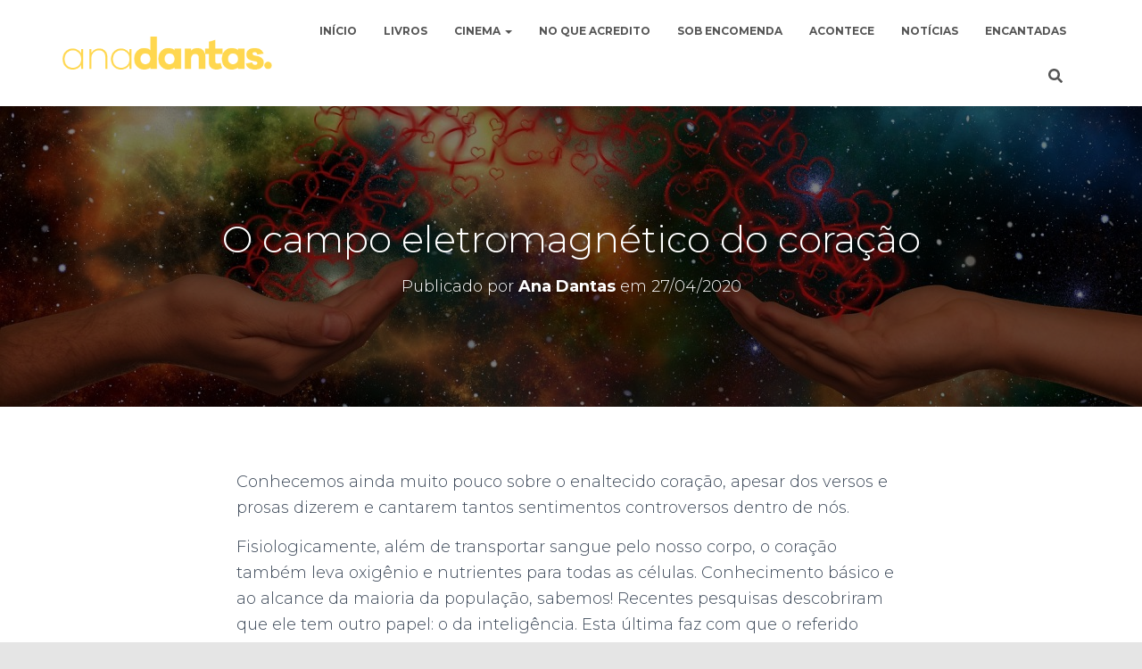

--- FILE ---
content_type: text/html; charset=UTF-8
request_url: https://anadantas.com/o-campo-eletromagnetico-do-coracao/
body_size: 85875
content:
<!DOCTYPE html>
<html lang="pt-BR">

<head>
	<meta charset='UTF-8'>
	<meta name="viewport" content="width=device-width, initial-scale=1">
	<link rel="profile" href="http://gmpg.org/xfn/11">
			<link rel="pingback" href="https://anadantas.com/xmlrpc.php">
		<meta name='robots' content='index, follow, max-image-preview:large, max-snippet:-1, max-video-preview:-1' />

	<!-- This site is optimized with the Yoast SEO plugin v18.5.1 - https://yoast.com/wordpress/plugins/seo/ -->
	<title>O campo eletromagnético do coração &mdash; Ana Dantas</title>
	<meta name="description" content="Fisiologicamente, além de transportar sangue pelo nosso corpo, o coração também leva oxigênio e nutrientes para todas as células. Conhecimento básico e ao alcance da maioria da população, sabemos! Recentes pesquisas descobriram que ele tem outro papel: o da inteligência. Esta última faz com que o referido órgão não só detecte mudanças de hormônios e outras substâncias químicas em nosso corpo, mas também se comunica com o cérebro." />
	<link rel="canonical" href="https://anadantas.com/o-campo-eletromagnetico-do-coracao/" />
	<meta property="og:locale" content="pt_BR" />
	<meta property="og:type" content="article" />
	<meta property="og:title" content="O campo eletromagnético do coração &mdash; Ana Dantas" />
	<meta property="og:description" content="Fisiologicamente, além de transportar sangue pelo nosso corpo, o coração também leva oxigênio e nutrientes para todas as células. Conhecimento básico e ao alcance da maioria da população, sabemos! Recentes pesquisas descobriram que ele tem outro papel: o da inteligência. Esta última faz com que o referido órgão não só detecte mudanças de hormônios e outras substâncias químicas em nosso corpo, mas também se comunica com o cérebro." />
	<meta property="og:url" content="https://anadantas.com/o-campo-eletromagnetico-do-coracao/" />
	<meta property="og:site_name" content="Ana Dantas" />
	<meta property="article:publisher" content="https://www.facebook.com/anadantasautora/" />
	<meta property="article:author" content="https://www.facebook.com/anadantasautora/" />
	<meta property="article:published_time" content="2020-04-27T09:00:23+00:00" />
	<meta property="article:modified_time" content="2022-04-07T20:07:36+00:00" />
	<meta property="og:image" content="http://anadantas.com/wp-content/uploads/2020/04/0.jpg" />
	<meta property="og:image:width" content="1280" />
	<meta property="og:image:height" content="602" />
	<meta property="og:image:type" content="image/jpeg" />
	<meta name="twitter:card" content="summary_large_image" />
	<meta name="twitter:label1" content="Escrito por" />
	<meta name="twitter:data1" content="Ana Dantas" />
	<meta name="twitter:label2" content="Est. tempo de leitura" />
	<meta name="twitter:data2" content="6 minutos" />
	<script type="application/ld+json" class="yoast-schema-graph">{"@context":"https://schema.org","@graph":[{"@type":"WebSite","@id":"https://anadantas.com/#website","url":"https://anadantas.com/","name":"Ana Dantas","description":"Artigos e histórias da roteirista, escritora e blogueira Ana Dantas","publisher":{"@id":"https://anadantas.com/#/schema/person/75cdaf74119f7a192f24ce7dff60cdbb"},"potentialAction":[{"@type":"SearchAction","target":{"@type":"EntryPoint","urlTemplate":"https://anadantas.com/?s={search_term_string}"},"query-input":"required name=search_term_string"}],"inLanguage":"pt-BR"},{"@type":"ImageObject","@id":"https://anadantas.com/o-campo-eletromagnetico-do-coracao/#primaryimage","inLanguage":"pt-BR","url":"https://anadantas.com/wp-content/uploads/2020/04/0.jpg","contentUrl":"https://anadantas.com/wp-content/uploads/2020/04/0.jpg","width":1280,"height":602},{"@type":"WebPage","@id":"https://anadantas.com/o-campo-eletromagnetico-do-coracao/#webpage","url":"https://anadantas.com/o-campo-eletromagnetico-do-coracao/","name":"O campo eletromagnético do coração &mdash; Ana Dantas","isPartOf":{"@id":"https://anadantas.com/#website"},"primaryImageOfPage":{"@id":"https://anadantas.com/o-campo-eletromagnetico-do-coracao/#primaryimage"},"datePublished":"2020-04-27T09:00:23+00:00","dateModified":"2022-04-07T20:07:36+00:00","description":"Fisiologicamente, além de transportar sangue pelo nosso corpo, o coração também leva oxigênio e nutrientes para todas as células. Conhecimento básico e ao alcance da maioria da população, sabemos! Recentes pesquisas descobriram que ele tem outro papel: o da inteligência. Esta última faz com que o referido órgão não só detecte mudanças de hormônios e outras substâncias químicas em nosso corpo, mas também se comunica com o cérebro.","breadcrumb":{"@id":"https://anadantas.com/o-campo-eletromagnetico-do-coracao/#breadcrumb"},"inLanguage":"pt-BR","potentialAction":[{"@type":"ReadAction","target":["https://anadantas.com/o-campo-eletromagnetico-do-coracao/"]}]},{"@type":"BreadcrumbList","@id":"https://anadantas.com/o-campo-eletromagnetico-do-coracao/#breadcrumb","itemListElement":[{"@type":"ListItem","position":1,"name":"Início","item":"https://anadantas.com/"},{"@type":"ListItem","position":2,"name":"No que acredito","item":"https://anadantas.com/blog/"},{"@type":"ListItem","position":3,"name":"O campo eletromagnético do coração"}]},{"@type":"Article","@id":"https://anadantas.com/o-campo-eletromagnetico-do-coracao/#article","isPartOf":{"@id":"https://anadantas.com/o-campo-eletromagnetico-do-coracao/#webpage"},"author":{"@id":"https://anadantas.com/#/schema/person/75cdaf74119f7a192f24ce7dff60cdbb"},"headline":"O campo eletromagnético do coração","datePublished":"2020-04-27T09:00:23+00:00","dateModified":"2022-04-07T20:07:36+00:00","mainEntityOfPage":{"@id":"https://anadantas.com/o-campo-eletromagnetico-do-coracao/#webpage"},"wordCount":923,"commentCount":1,"publisher":{"@id":"https://anadantas.com/#/schema/person/75cdaf74119f7a192f24ce7dff60cdbb"},"image":{"@id":"https://anadantas.com/o-campo-eletromagnetico-do-coracao/#primaryimage"},"thumbnailUrl":"https://anadantas.com/wp-content/uploads/2020/04/0.jpg","keywords":["Amor","campo eletromagnético","células cardíacas","cérebro","Conexão","Coração","Espiritualidade","Eu Superior","física quântica","Pleiadianos","toróide","universo"],"articleSection":["Espiritualidade","No que acredito"],"inLanguage":"pt-BR","potentialAction":[{"@type":"CommentAction","name":"Comment","target":["https://anadantas.com/o-campo-eletromagnetico-do-coracao/#respond"]}]},{"@type":["Person","Organization"],"@id":"https://anadantas.com/#/schema/person/75cdaf74119f7a192f24ce7dff60cdbb","name":"Ana Dantas","image":{"@type":"ImageObject","@id":"https://anadantas.com/#personlogo","inLanguage":"pt-BR","url":"https://secure.gravatar.com/avatar/b51d6bd9183938fd83b61c35f962fbce?s=96&d=mm&r=g","contentUrl":"https://secure.gravatar.com/avatar/b51d6bd9183938fd83b61c35f962fbce?s=96&d=mm&r=g","caption":"Ana Dantas"},"logo":{"@id":"https://anadantas.com/#personlogo"},"sameAs":["http://www.anadantas.com","https://www.facebook.com/anadantasautora/","https://www.instagram.com/anadantasautora/","https://www.linkedin.com/in/ana-dantas-4689a921/","https://www.youtube.com/c/MsAnaDantas"],"url":"https://anadantas.com/author/ana-dantas/"}]}</script>
	<!-- / Yoast SEO plugin. -->


<link rel='dns-prefetch' href='//fonts.googleapis.com' />
<link rel='dns-prefetch' href='//s.w.org' />
<link rel="alternate" type="application/rss+xml" title="Feed para Ana Dantas &raquo;" href="https://anadantas.com/feed/" />
<link rel="alternate" type="application/rss+xml" title="Feed de comentários para Ana Dantas &raquo;" href="https://anadantas.com/comments/feed/" />
<link rel="alternate" type="application/rss+xml" title="Feed de comentários para Ana Dantas &raquo; O campo eletromagnético do coração" href="https://anadantas.com/o-campo-eletromagnetico-do-coracao/feed/" />
<script type="text/javascript">
window._wpemojiSettings = {"baseUrl":"https:\/\/s.w.org\/images\/core\/emoji\/13.1.0\/72x72\/","ext":".png","svgUrl":"https:\/\/s.w.org\/images\/core\/emoji\/13.1.0\/svg\/","svgExt":".svg","source":{"concatemoji":"https:\/\/anadantas.com\/wp-includes\/js\/wp-emoji-release.min.js?ver=5.9.3"}};
/*! This file is auto-generated */
!function(e,a,t){var n,r,o,i=a.createElement("canvas"),p=i.getContext&&i.getContext("2d");function s(e,t){var a=String.fromCharCode;p.clearRect(0,0,i.width,i.height),p.fillText(a.apply(this,e),0,0);e=i.toDataURL();return p.clearRect(0,0,i.width,i.height),p.fillText(a.apply(this,t),0,0),e===i.toDataURL()}function c(e){var t=a.createElement("script");t.src=e,t.defer=t.type="text/javascript",a.getElementsByTagName("head")[0].appendChild(t)}for(o=Array("flag","emoji"),t.supports={everything:!0,everythingExceptFlag:!0},r=0;r<o.length;r++)t.supports[o[r]]=function(e){if(!p||!p.fillText)return!1;switch(p.textBaseline="top",p.font="600 32px Arial",e){case"flag":return s([127987,65039,8205,9895,65039],[127987,65039,8203,9895,65039])?!1:!s([55356,56826,55356,56819],[55356,56826,8203,55356,56819])&&!s([55356,57332,56128,56423,56128,56418,56128,56421,56128,56430,56128,56423,56128,56447],[55356,57332,8203,56128,56423,8203,56128,56418,8203,56128,56421,8203,56128,56430,8203,56128,56423,8203,56128,56447]);case"emoji":return!s([10084,65039,8205,55357,56613],[10084,65039,8203,55357,56613])}return!1}(o[r]),t.supports.everything=t.supports.everything&&t.supports[o[r]],"flag"!==o[r]&&(t.supports.everythingExceptFlag=t.supports.everythingExceptFlag&&t.supports[o[r]]);t.supports.everythingExceptFlag=t.supports.everythingExceptFlag&&!t.supports.flag,t.DOMReady=!1,t.readyCallback=function(){t.DOMReady=!0},t.supports.everything||(n=function(){t.readyCallback()},a.addEventListener?(a.addEventListener("DOMContentLoaded",n,!1),e.addEventListener("load",n,!1)):(e.attachEvent("onload",n),a.attachEvent("onreadystatechange",function(){"complete"===a.readyState&&t.readyCallback()})),(n=t.source||{}).concatemoji?c(n.concatemoji):n.wpemoji&&n.twemoji&&(c(n.twemoji),c(n.wpemoji)))}(window,document,window._wpemojiSettings);
</script>
<style type="text/css">
img.wp-smiley,
img.emoji {
	display: inline !important;
	border: none !important;
	box-shadow: none !important;
	height: 1em !important;
	width: 1em !important;
	margin: 0 0.07em !important;
	vertical-align: -0.1em !important;
	background: none !important;
	padding: 0 !important;
}
</style>
	<link rel='stylesheet' id='bootstrap-css'  href='https://anadantas.com/wp-content/themes/hestia/assets/bootstrap/css/bootstrap.min.css?ver=1.0.2' type='text/css' media='all' />
<link rel='stylesheet' id='hestia-font-sizes-css'  href='https://anadantas.com/wp-content/themes/hestia/assets/css/font-sizes.min.css?ver=3.0.21' type='text/css' media='all' />
<link rel='stylesheet' id='wp-block-library-css'  href='https://anadantas.com/wp-includes/css/dist/block-library/style.min.css?ver=5.9.3' type='text/css' media='all' />
<link rel='stylesheet' id='wc-blocks-vendors-style-css'  href='https://anadantas.com/wp-content/plugins/woocommerce/packages/woocommerce-blocks/build/wc-blocks-vendors-style.css?ver=6.9.0' type='text/css' media='all' />
<link rel='stylesheet' id='wc-blocks-style-css'  href='https://anadantas.com/wp-content/plugins/woocommerce/packages/woocommerce-blocks/build/wc-blocks-style.css?ver=6.9.0' type='text/css' media='all' />
<link rel='stylesheet' id='coblocks-frontend-css'  href='https://anadantas.com/wp-content/plugins/coblocks/dist/style-coblocks-1.css?ver=2.22.9' type='text/css' media='all' />
<link rel='stylesheet' id='font-awesome-5-css'  href='https://anadantas.com/wp-content/plugins/themeisle-companion/obfx_modules/gutenberg-blocks/assets/fontawesome/css/all.min.css?ver=2.10.11' type='text/css' media='all' />
<link rel='stylesheet' id='font-awesome-4-shims-css'  href='https://anadantas.com/wp-content/plugins/themeisle-companion/obfx_modules/gutenberg-blocks/assets/fontawesome/css/v4-shims.min.css?ver=2.10.11' type='text/css' media='all' />
<link rel='stylesheet' id='themeisle-block_styles-css'  href='https://anadantas.com/wp-content/plugins/themeisle-companion/vendor/codeinwp/gutenberg-blocks/build/style.css?ver=1.6.9' type='text/css' media='all' />
<style id='global-styles-inline-css' type='text/css'>
body{--wp--preset--color--black: #000000;--wp--preset--color--cyan-bluish-gray: #abb8c3;--wp--preset--color--white: #ffffff;--wp--preset--color--pale-pink: #f78da7;--wp--preset--color--vivid-red: #cf2e2e;--wp--preset--color--luminous-vivid-orange: #ff6900;--wp--preset--color--luminous-vivid-amber: #fcb900;--wp--preset--color--light-green-cyan: #7bdcb5;--wp--preset--color--vivid-green-cyan: #00d084;--wp--preset--color--pale-cyan-blue: #8ed1fc;--wp--preset--color--vivid-cyan-blue: #0693e3;--wp--preset--color--vivid-purple: #9b51e0;--wp--preset--color--accent: #ffd83e;--wp--preset--color--background-color: #E5E5E5;--wp--preset--color--header-gradient: #51bcda;--wp--preset--gradient--vivid-cyan-blue-to-vivid-purple: linear-gradient(135deg,rgba(6,147,227,1) 0%,rgb(155,81,224) 100%);--wp--preset--gradient--light-green-cyan-to-vivid-green-cyan: linear-gradient(135deg,rgb(122,220,180) 0%,rgb(0,208,130) 100%);--wp--preset--gradient--luminous-vivid-amber-to-luminous-vivid-orange: linear-gradient(135deg,rgba(252,185,0,1) 0%,rgba(255,105,0,1) 100%);--wp--preset--gradient--luminous-vivid-orange-to-vivid-red: linear-gradient(135deg,rgba(255,105,0,1) 0%,rgb(207,46,46) 100%);--wp--preset--gradient--very-light-gray-to-cyan-bluish-gray: linear-gradient(135deg,rgb(238,238,238) 0%,rgb(169,184,195) 100%);--wp--preset--gradient--cool-to-warm-spectrum: linear-gradient(135deg,rgb(74,234,220) 0%,rgb(151,120,209) 20%,rgb(207,42,186) 40%,rgb(238,44,130) 60%,rgb(251,105,98) 80%,rgb(254,248,76) 100%);--wp--preset--gradient--blush-light-purple: linear-gradient(135deg,rgb(255,206,236) 0%,rgb(152,150,240) 100%);--wp--preset--gradient--blush-bordeaux: linear-gradient(135deg,rgb(254,205,165) 0%,rgb(254,45,45) 50%,rgb(107,0,62) 100%);--wp--preset--gradient--luminous-dusk: linear-gradient(135deg,rgb(255,203,112) 0%,rgb(199,81,192) 50%,rgb(65,88,208) 100%);--wp--preset--gradient--pale-ocean: linear-gradient(135deg,rgb(255,245,203) 0%,rgb(182,227,212) 50%,rgb(51,167,181) 100%);--wp--preset--gradient--electric-grass: linear-gradient(135deg,rgb(202,248,128) 0%,rgb(113,206,126) 100%);--wp--preset--gradient--midnight: linear-gradient(135deg,rgb(2,3,129) 0%,rgb(40,116,252) 100%);--wp--preset--duotone--dark-grayscale: url('#wp-duotone-dark-grayscale');--wp--preset--duotone--grayscale: url('#wp-duotone-grayscale');--wp--preset--duotone--purple-yellow: url('#wp-duotone-purple-yellow');--wp--preset--duotone--blue-red: url('#wp-duotone-blue-red');--wp--preset--duotone--midnight: url('#wp-duotone-midnight');--wp--preset--duotone--magenta-yellow: url('#wp-duotone-magenta-yellow');--wp--preset--duotone--purple-green: url('#wp-duotone-purple-green');--wp--preset--duotone--blue-orange: url('#wp-duotone-blue-orange');--wp--preset--font-size--small: 13px;--wp--preset--font-size--medium: 20px;--wp--preset--font-size--large: 36px;--wp--preset--font-size--x-large: 42px;}.has-black-color{color: var(--wp--preset--color--black) !important;}.has-cyan-bluish-gray-color{color: var(--wp--preset--color--cyan-bluish-gray) !important;}.has-white-color{color: var(--wp--preset--color--white) !important;}.has-pale-pink-color{color: var(--wp--preset--color--pale-pink) !important;}.has-vivid-red-color{color: var(--wp--preset--color--vivid-red) !important;}.has-luminous-vivid-orange-color{color: var(--wp--preset--color--luminous-vivid-orange) !important;}.has-luminous-vivid-amber-color{color: var(--wp--preset--color--luminous-vivid-amber) !important;}.has-light-green-cyan-color{color: var(--wp--preset--color--light-green-cyan) !important;}.has-vivid-green-cyan-color{color: var(--wp--preset--color--vivid-green-cyan) !important;}.has-pale-cyan-blue-color{color: var(--wp--preset--color--pale-cyan-blue) !important;}.has-vivid-cyan-blue-color{color: var(--wp--preset--color--vivid-cyan-blue) !important;}.has-vivid-purple-color{color: var(--wp--preset--color--vivid-purple) !important;}.has-black-background-color{background-color: var(--wp--preset--color--black) !important;}.has-cyan-bluish-gray-background-color{background-color: var(--wp--preset--color--cyan-bluish-gray) !important;}.has-white-background-color{background-color: var(--wp--preset--color--white) !important;}.has-pale-pink-background-color{background-color: var(--wp--preset--color--pale-pink) !important;}.has-vivid-red-background-color{background-color: var(--wp--preset--color--vivid-red) !important;}.has-luminous-vivid-orange-background-color{background-color: var(--wp--preset--color--luminous-vivid-orange) !important;}.has-luminous-vivid-amber-background-color{background-color: var(--wp--preset--color--luminous-vivid-amber) !important;}.has-light-green-cyan-background-color{background-color: var(--wp--preset--color--light-green-cyan) !important;}.has-vivid-green-cyan-background-color{background-color: var(--wp--preset--color--vivid-green-cyan) !important;}.has-pale-cyan-blue-background-color{background-color: var(--wp--preset--color--pale-cyan-blue) !important;}.has-vivid-cyan-blue-background-color{background-color: var(--wp--preset--color--vivid-cyan-blue) !important;}.has-vivid-purple-background-color{background-color: var(--wp--preset--color--vivid-purple) !important;}.has-black-border-color{border-color: var(--wp--preset--color--black) !important;}.has-cyan-bluish-gray-border-color{border-color: var(--wp--preset--color--cyan-bluish-gray) !important;}.has-white-border-color{border-color: var(--wp--preset--color--white) !important;}.has-pale-pink-border-color{border-color: var(--wp--preset--color--pale-pink) !important;}.has-vivid-red-border-color{border-color: var(--wp--preset--color--vivid-red) !important;}.has-luminous-vivid-orange-border-color{border-color: var(--wp--preset--color--luminous-vivid-orange) !important;}.has-luminous-vivid-amber-border-color{border-color: var(--wp--preset--color--luminous-vivid-amber) !important;}.has-light-green-cyan-border-color{border-color: var(--wp--preset--color--light-green-cyan) !important;}.has-vivid-green-cyan-border-color{border-color: var(--wp--preset--color--vivid-green-cyan) !important;}.has-pale-cyan-blue-border-color{border-color: var(--wp--preset--color--pale-cyan-blue) !important;}.has-vivid-cyan-blue-border-color{border-color: var(--wp--preset--color--vivid-cyan-blue) !important;}.has-vivid-purple-border-color{border-color: var(--wp--preset--color--vivid-purple) !important;}.has-vivid-cyan-blue-to-vivid-purple-gradient-background{background: var(--wp--preset--gradient--vivid-cyan-blue-to-vivid-purple) !important;}.has-light-green-cyan-to-vivid-green-cyan-gradient-background{background: var(--wp--preset--gradient--light-green-cyan-to-vivid-green-cyan) !important;}.has-luminous-vivid-amber-to-luminous-vivid-orange-gradient-background{background: var(--wp--preset--gradient--luminous-vivid-amber-to-luminous-vivid-orange) !important;}.has-luminous-vivid-orange-to-vivid-red-gradient-background{background: var(--wp--preset--gradient--luminous-vivid-orange-to-vivid-red) !important;}.has-very-light-gray-to-cyan-bluish-gray-gradient-background{background: var(--wp--preset--gradient--very-light-gray-to-cyan-bluish-gray) !important;}.has-cool-to-warm-spectrum-gradient-background{background: var(--wp--preset--gradient--cool-to-warm-spectrum) !important;}.has-blush-light-purple-gradient-background{background: var(--wp--preset--gradient--blush-light-purple) !important;}.has-blush-bordeaux-gradient-background{background: var(--wp--preset--gradient--blush-bordeaux) !important;}.has-luminous-dusk-gradient-background{background: var(--wp--preset--gradient--luminous-dusk) !important;}.has-pale-ocean-gradient-background{background: var(--wp--preset--gradient--pale-ocean) !important;}.has-electric-grass-gradient-background{background: var(--wp--preset--gradient--electric-grass) !important;}.has-midnight-gradient-background{background: var(--wp--preset--gradient--midnight) !important;}.has-small-font-size{font-size: var(--wp--preset--font-size--small) !important;}.has-medium-font-size{font-size: var(--wp--preset--font-size--medium) !important;}.has-large-font-size{font-size: var(--wp--preset--font-size--large) !important;}.has-x-large-font-size{font-size: var(--wp--preset--font-size--x-large) !important;}
</style>
<link rel='stylesheet' id='hestia-clients-bar-css'  href='https://anadantas.com/wp-content/plugins/themeisle-companion/obfx_modules/companion-legacy/assets/css/hestia/clients-bar.css?ver=5.9.3' type='text/css' media='all' />
<link rel='stylesheet' id='woocommerce-layout-css'  href='https://anadantas.com/wp-content/plugins/woocommerce/assets/css/woocommerce-layout.css?ver=6.3.1' type='text/css' media='all' />
<link rel='stylesheet' id='woocommerce-smallscreen-css'  href='https://anadantas.com/wp-content/plugins/woocommerce/assets/css/woocommerce-smallscreen.css?ver=6.3.1' type='text/css' media='only screen and (max-width: 768px)' />
<link rel='stylesheet' id='woocommerce-general-css'  href='https://anadantas.com/wp-content/plugins/woocommerce/assets/css/woocommerce.css?ver=6.3.1' type='text/css' media='all' />
<style id='woocommerce-inline-inline-css' type='text/css'>
.woocommerce form .form-row .required { visibility: visible; }
</style>
<link rel='stylesheet' id='orfeo_parent-css'  href='https://anadantas.com/wp-content/themes/hestia/style.css?ver=1.0.6' type='text/css' media='all' />
<style id='orfeo_parent-inline-css' type='text/css'>
.hestia-pricing .hestia-table-one .card-pricing .category { color: #ffd83e; }.hestia-pricing .hestia-table-two .card-pricing { background-color: #ffd83e; }.pagination .nav-links .page-numbers { color: #ffd83e; border-color: #ffd83e; }.pagination .nav-links .page-numbers.current { border-color: #ffd83e; }.pagination .nav-links .page-numbers:hover { background-color: #ffd83e; }.pagination .nav-links .page-numbers:hover { border-color: #ffd83e; }.woocommerce-pagination ul.page-numbers .page-numbers { color: #ffd83e; border-color: #ffd83e; } .woocommerce-pagination ul.page-numbers li > span.current { border-color: #ffd83e !important; }.woocommerce-pagination ul.page-numbers .page-numbers:hover { background-color: #ffd83e; }.woocommerce-pagination ul.page-numbers .page-numbers:hover { border-color: #ffd83e; }.entry-categories .label { background-color: #ffd83e;}.woocommerce .star-rating { color: #ffd83e; }.woocommerce div.product p.stars span a:before { color: #ffd83e; }.woocommerce-cart table.shop_table button { 
		    background-color: #ffd83e !important;
		    border-color: #ffd83e !important; 
        }.woocommerce-cart table.shop_table button:hover { 
		    background-color: #ffd83e !important; 
		    border-color: #ffd83e !important;
        }.woocommerce-page .woocommerce-message { background-color: #ffd83e; }.track_order input[type=submit] { background-color: #ffd83e; }.track_order input[type=submit]:hover { background-color: #ffd83e; }div[id^=woocommerce_product_tag_cloud].widget a { background-color: #ffd83e; }.woocommerce.widget_shopping_cart .buttons > a.button { background-color: #ffd83e; }.woocommerce.widget_shopping_cart .buttons > a.button:hover { background-color: #ffd83e; }
</style>
<link rel='stylesheet' id='hestia_style-css'  href='https://anadantas.com/wp-content/themes/orfeo/style.css?ver=3.0.21' type='text/css' media='all' />
<style id='hestia_style-inline-css' type='text/css'>

		.elementor-page .hestia-about > .container {
		  width: 100%;
		}
		.elementor-page .pagebuilder-section {
		  padding: 0;
		}
		.elementor-page .title-in-content, .elementor-page .image-in-page {
		  display: none;
		}
		
		.home.elementor-page .main-raised > section.hestia-about {
		  overflow: visible;
		}
		
		.elementor-editor-active .navbar {
		  pointer-events: none;
		}
		
		.elementor-editor-active #elementor.elementor-edit-mode .elementor-element-overlay {
		  z-index: 1000000;
		}
		
		.elementor-page.page-template-template-fullwidth .blog-post-wrapper > .container {
		  width: 100%;
		}
		.elementor-page.page-template-template-fullwidth .blog-post-wrapper > .container .col-md-12 {
		  padding: 0;
		}
		.elementor-page.page-template-template-fullwidth article.section {
		  padding: 0;
		}

		.elementor-text-editor p, 
		.elementor-text-editor h1, 
		.elementor-text-editor h2, 
		.elementor-text-editor h3, 
		.elementor-text-editor h4, 
		.elementor-text-editor h5, 
		.elementor-text-editor h6 {
		  font-size: inherit;
		}
.hestia-top-bar, .hestia-top-bar .widget.widget_shopping_cart .cart_list {
			background-color: #363537
		}
		.hestia-top-bar .widget .label-floating input[type=search]:-webkit-autofill {
			-webkit-box-shadow: inset 0 0 0px 9999px #363537
		}.hestia-top-bar, .hestia-top-bar .widget .label-floating input[type=search], .hestia-top-bar .widget.widget_search form.form-group:before, .hestia-top-bar .widget.widget_product_search form.form-group:before, .hestia-top-bar .widget.widget_shopping_cart:before {
			color: #ffffff
		} 
		.hestia-top-bar .widget .label-floating input[type=search]{
			-webkit-text-fill-color:#ffffff !important 
		}
		.hestia-top-bar div.widget.widget_shopping_cart:before, .hestia-top-bar .widget.widget_product_search form.form-group:before, .hestia-top-bar .widget.widget_search form.form-group:before{
			background-color: #ffffff
		}.hestia-top-bar a, .hestia-top-bar .top-bar-nav li a {
			color: #ffffff
		}
		.hestia-top-bar ul li a[href*="mailto:"]:before, .hestia-top-bar ul li a[href*="tel:"]:before{
			background-color: #ffffff
		}
		.hestia-top-bar a:hover, .hestia-top-bar .top-bar-nav li a:hover {
			color: #eeeeee
		}
		.hestia-top-bar ul li:hover a[href*="mailto:"]:before, .hestia-top-bar ul li:hover a[href*="tel:"]:before{
			background-color: #eeeeee
		}
		

		a,
		.navbar .dropdown-menu li:hover > a,
		.navbar .dropdown-menu li:focus > a,
		.navbar .dropdown-menu li:active > a,
		.navbar .navbar-nav > li .dropdown-menu li:hover > a,
		body:not(.home) .navbar-default .navbar-nav > .active:not(.btn) > a,
		body:not(.home) .navbar-default .navbar-nav > .active:not(.btn) > a:hover,
		body:not(.home) .navbar-default .navbar-nav > .active:not(.btn) > a:focus,
		a:hover,
		.card-blog a.moretag:hover,
		.card-blog a.more-link:hover,
		.widget a:hover,
		.has-text-color.has-accent-color,
		p.has-text-color a {
		    color:#ffd83e;
		}
		
		.svg-text-color{
			fill:#ffd83e;
		}
		
		.pagination span.current, .pagination span.current:focus, .pagination span.current:hover {
			border-color:#ffd83e
		}
		
		button,
		button:hover,
		.woocommerce .track_order button[type="submit"],
		.woocommerce .track_order button[type="submit"]:hover,
		div.wpforms-container .wpforms-form button[type=submit].wpforms-submit,
		div.wpforms-container .wpforms-form button[type=submit].wpforms-submit:hover,
		input[type="button"],
		input[type="button"]:hover,
		input[type="submit"],
		input[type="submit"]:hover,
		input#searchsubmit,
		.pagination span.current,
		.pagination span.current:focus,
		.pagination span.current:hover,
		.btn.btn-primary,
		.btn.btn-primary:link,
		.btn.btn-primary:hover,
		.btn.btn-primary:focus,
		.btn.btn-primary:active,
		.btn.btn-primary.active,
		.btn.btn-primary.active:focus,
		.btn.btn-primary.active:hover,
		.btn.btn-primary:active:hover,
		.btn.btn-primary:active:focus,
		.btn.btn-primary:active:hover,
		.hestia-sidebar-open.btn.btn-rose,
		.hestia-sidebar-close.btn.btn-rose,
		.hestia-sidebar-open.btn.btn-rose:hover,
		.hestia-sidebar-close.btn.btn-rose:hover,
		.hestia-sidebar-open.btn.btn-rose:focus,
		.hestia-sidebar-close.btn.btn-rose:focus,
		.label.label-primary,
		.hestia-work .portfolio-item:nth-child(6n+1) .label,
		.nav-cart .nav-cart-content .widget .buttons .button,
		.has-accent-background-color[class*="has-background"] {
		    background-color: #ffd83e;
		}
		
		@media (max-width: 768px) {
	
			.navbar-default .navbar-nav>li>a:hover,
			.navbar-default .navbar-nav>li>a:focus,
			.navbar .navbar-nav .dropdown .dropdown-menu li a:hover,
			.navbar .navbar-nav .dropdown .dropdown-menu li a:focus,
			.navbar button.navbar-toggle:hover,
			.navbar .navbar-nav li:hover > a i {
			    color: #ffd83e;
			}
		}
		
		body:not(.woocommerce-page) button:not([class^="fl-"]):not(.hestia-scroll-to-top):not(.navbar-toggle):not(.close),
		body:not(.woocommerce-page) .button:not([class^="fl-"]):not(hestia-scroll-to-top):not(.navbar-toggle):not(.add_to_cart_button):not(.product_type_grouped):not(.product_type_external),
		div.wpforms-container .wpforms-form button[type=submit].wpforms-submit,
		input[type="submit"],
		input[type="button"],
		.btn.btn-primary,
		.widget_product_search button[type="submit"],
		.hestia-sidebar-open.btn.btn-rose,
		.hestia-sidebar-close.btn.btn-rose,
		.everest-forms button[type=submit].everest-forms-submit-button {
		    -webkit-box-shadow: 0 2px 2px 0 rgba(255,216,62,0.14),0 3px 1px -2px rgba(255,216,62,0.2),0 1px 5px 0 rgba(255,216,62,0.12);
		    box-shadow: 0 2px 2px 0 rgba(255,216,62,0.14),0 3px 1px -2px rgba(255,216,62,0.2),0 1px 5px 0 rgba(255,216,62,0.12);
		}
		
		.card .header-primary, .card .content-primary,
		.everest-forms button[type=submit].everest-forms-submit-button {
		    background: #ffd83e;
		}
		
		body:not(.woocommerce-page) .button:not([class^="fl-"]):not(.hestia-scroll-to-top):not(.navbar-toggle):not(.add_to_cart_button):hover,
		body:not(.woocommerce-page) button:not([class^="fl-"]):not(.hestia-scroll-to-top):not(.navbar-toggle):not(.close):hover,
		div.wpforms-container .wpforms-form button[type=submit].wpforms-submit:hover,
		input[type="submit"]:hover,
		input[type="button"]:hover,
		input#searchsubmit:hover,
		.widget_product_search button[type="submit"]:hover,
		.pagination span.current,
		.btn.btn-primary:hover,
		.btn.btn-primary:focus,
		.btn.btn-primary:active,
		.btn.btn-primary.active,
		.btn.btn-primary:active:focus,
		.btn.btn-primary:active:hover,
		.hestia-sidebar-open.btn.btn-rose:hover,
		.hestia-sidebar-close.btn.btn-rose:hover,
		.pagination span.current:hover,
		.everest-forms button[type=submit].everest-forms-submit-button:hover,
 		.everest-forms button[type=submit].everest-forms-submit-button:focus,
 		.everest-forms button[type=submit].everest-forms-submit-button:active {
			-webkit-box-shadow: 0 14px 26px -12px rgba(255,216,62,0.42),0 4px 23px 0 rgba(0,0,0,0.12),0 8px 10px -5px rgba(255,216,62,0.2);
		    box-shadow: 0 14px 26px -12px rgba(255,216,62,0.42),0 4px 23px 0 rgba(0,0,0,0.12),0 8px 10px -5px rgba(255,216,62,0.2);
			color: #fff;
		}
		
		.form-group.is-focused .form-control {
			background-image: -webkit-gradient(linear,left top, left bottom,from(#ffd83e),to(#ffd83e)),-webkit-gradient(linear,left top, left bottom,from(#d2d2d2),to(#d2d2d2));
			background-image: -webkit-linear-gradient(linear,left top, left bottom,from(#ffd83e),to(#ffd83e)),-webkit-linear-gradient(linear,left top, left bottom,from(#d2d2d2),to(#d2d2d2));
			background-image: linear-gradient(linear,left top, left bottom,from(#ffd83e),to(#ffd83e)),linear-gradient(linear,left top, left bottom,from(#d2d2d2),to(#d2d2d2));
		}
		
		.navbar:not(.navbar-transparent) li:not(.btn):hover > a,
		.navbar li.on-section:not(.btn) > a,
		.navbar.full-screen-menu.navbar-transparent li:not(.btn):hover > a,
		.navbar.full-screen-menu .navbar-toggle:hover,
		.navbar:not(.navbar-transparent) .nav-cart:hover,
		.navbar:not(.navbar-transparent) .hestia-toggle-search:hover {
				color:#ffd83e
		}
		
			.header-filter-gradient {
				background: linear-gradient(45deg, rgba(81,188,218,1) 0%, rgb(147,216,197) 100%);
			}
			.has-text-color.has-header-gradient-color { color: #51bcda; }
			.has-header-gradient-background-color[class*="has-background"] { background-color: #51bcda; }
			
		.has-text-color.has-background-color-color { color: #E5E5E5; }
		.has-background-color-background-color[class*="has-background"] { background-color: #E5E5E5; }
		
.btn.btn-primary:not(.colored-button):not(.btn-left):not(.btn-right):not(.btn-just-icon):not(.menu-item), input[type="submit"]:not(.search-submit), body:not(.woocommerce-account) .woocommerce .button.woocommerce-Button, .woocommerce .product button.button, .woocommerce .product button.button.alt, .woocommerce .product #respond input#submit, .woocommerce-cart .blog-post .woocommerce .cart-collaterals .cart_totals .checkout-button, .woocommerce-checkout #payment #place_order, .woocommerce-account.woocommerce-page button.button, .woocommerce .track_order button[type="submit"], .nav-cart .nav-cart-content .widget .buttons .button, .woocommerce a.button.wc-backward, body.woocommerce .wccm-catalog-item a.button, body.woocommerce a.wccm-button.button, form.woocommerce-form-coupon button.button, div.wpforms-container .wpforms-form button[type=submit].wpforms-submit, div.woocommerce a.button.alt, div.woocommerce table.my_account_orders .button, .btn.colored-button, .btn.btn-left, .btn.btn-right, .btn:not(.colored-button):not(.btn-left):not(.btn-right):not(.btn-just-icon):not(.menu-item):not(.hestia-sidebar-open):not(.hestia-sidebar-close){ padding-top:15px;  padding-bottom:15px;  padding-left:33px;  padding-right:33px; }
.btn.btn-primary:not(.colored-button):not(.btn-left):not(.btn-right):not(.btn-just-icon):not(.menu-item), input[type="submit"]:not(.search-submit), body:not(.woocommerce-account) .woocommerce .button.woocommerce-Button, .woocommerce .product button.button, .woocommerce .product button.button.alt, .woocommerce .product #respond input#submit, .woocommerce-cart .blog-post .woocommerce .cart-collaterals .cart_totals .checkout-button, .woocommerce-checkout #payment #place_order, .woocommerce-account.woocommerce-page button.button, .woocommerce .track_order button[type="submit"], .nav-cart .nav-cart-content .widget .buttons .button, .woocommerce a.button.wc-backward, body.woocommerce .wccm-catalog-item a.button, body.woocommerce a.wccm-button.button, form.woocommerce-form-coupon button.button, div.wpforms-container .wpforms-form button[type=submit].wpforms-submit, div.woocommerce a.button.alt, div.woocommerce table.my_account_orders .button, input[type="submit"].search-submit, .hestia-view-cart-wrapper .added_to_cart.wc-forward, .woocommerce-product-search button, .woocommerce-cart .actions .button, #secondary div[id^=woocommerce_price_filter] .button, .woocommerce div[id^=woocommerce_widget_cart].widget .buttons .button, .searchform input[type=submit], .searchform button, .search-form:not(.media-toolbar-primary) input[type=submit], .search-form:not(.media-toolbar-primary) button, .woocommerce-product-search input[type=submit], .btn.colored-button, .btn.btn-left, .btn.btn-right, .btn:not(.colored-button):not(.btn-left):not(.btn-right):not(.btn-just-icon):not(.menu-item):not(.hestia-sidebar-open):not(.hestia-sidebar-close){border-radius:3px;}
h1, h2, h3, h4, h5, h6, .hestia-title, .hestia-title.title-in-content, p.meta-in-content , .info-title, .card-title,
		.page-header.header-small .hestia-title, .page-header.header-small .title, .widget h5, .hestia-title,
		.title, .footer-brand, .footer-big h4, .footer-big h5, .media .media-heading,
		.carousel h1.hestia-title, .carousel h2.title,
		.carousel span.sub-title, .hestia-about h1, .hestia-about h2, .hestia-about h3, .hestia-about h4, .hestia-about h5 {
			font-family: Montserrat;
		}.woocommerce.single-product h1.product_title, .woocommerce section.related.products h2, .woocommerce section.exclusive-products h2, .woocommerce span.comment-reply-title, .woocommerce ul.products[class*="columns-"] li.product-category h2 {
				font-family: Montserrat;
			}
		body, ul, .tooltip-inner {
			font-family: Montserrat;
		}
		.products .shop-item .added_to_cart,
		.woocommerce-checkout #payment input[type=submit], .woocommerce-checkout input[type=submit],
		.woocommerce-cart table.shop_table td.actions input[type=submit],
		.woocommerce .cart-collaterals .cart_totals .checkout-button, .woocommerce button.button,
		.woocommerce div[id^=woocommerce_widget_cart].widget .buttons .button, .woocommerce div.product form.cart .button,
		.woocommerce #review_form #respond .form-submit , .added_to_cart.wc-forward, .woocommerce div#respond input#submit,
		.woocommerce a.button {
			font-family: Montserrat;
		}
@media (min-width: 769px){
			.page-header.header-small .hestia-title,
			.page-header.header-small .title,
			h1.hestia-title.title-in-content,
			.main article.section .has-title-font-size {
				font-size: 42px;
			}}

			.home.blog .hestia-blogs {
				background-color: #fff !important;
			}
		
			.woocommerce-checkout #hestia-checkout-coupon .woocommerce-message,
			.woocommerce-checkout #hestia-checkout-coupon .woocommerce-error {
				margin-left: auto;
				margin-right: auto;
			}
		
			.btn,
			button,
			.button {
				box-shadow: none !important;
			}
			
			.btn:hover,
			button:hover,
			.button:hover {
				opacity: 0.75;
			}
		
			.carousel .buttons .btn-primary + .btn-right {
				margin-left: 15px;
			}		
			.carousel .buttons .btn,
			.carousel .buttons .btn-right {
				margin: 15px;
			}
		
			.carousel .hestia-big-title-content .hestia-title {
				font-weight: 800;
			}
			.carousel .hestia-big-title-content .sub-title {
				font-family: inherit;
				font-size: 19px;
				font-weight: 300;
				line-height: 26px;
				margin: 0 0 8px;
			}
			.carousel .hestia-big-title-content .buttons .btn,
			.carousel .hestia-big-title-content .buttons .btn-right {
				border-radius: 30px;
				font-family: inherit;
				font-size: 14px;
				font-weight: 600;
				line-height: 24px;
				padding: 11px 30px;
			}
			.carousel .hestia-big-title-content .buttons .btn-right {
				background-color: transparent;
				border: 2px solid #fff;
				padding: 9px 28px;
			}
		
            .carousel .hestia-big-title-content .buttons > a.btn.btn-primary,
            .carousel .hestia-big-title-content .buttons > a.btn.btn-right {
                border-radius: 30px !important;
                padding: 11px 30px !important;
            }
        
			.section-comments .comment .media-body .media-footer {
				top: 5px;
				right: 0;
			}
			.section-comments .comment .media-body .media-heading {
				padding-right: 50px;
			}
			.section-comments .comment {
				margin-bottom: 30px;
			}
		
			.carousel .hestia-title {
				line-height: 1.1;
			}
		
</style>
<link rel='stylesheet' id='hestia_fonts-css'  href='https://fonts.googleapis.com/css?family=Roboto%3A300%2C400%2C500%2C700%7CRoboto+Slab%3A400%2C700&#038;subset=latin%2Clatin-ext&#038;ver=3.0.21' type='text/css' media='all' />
<link rel='stylesheet' id='hestia-google-font-montserrat-css'  href='//fonts.googleapis.com/css?family=Montserrat%3A300%2C400%2C500%2C700&#038;subset=latin&#038;ver=5.9.3' type='text/css' media='all' />
<link rel='stylesheet' id='hestia_woocommerce_style-css'  href='https://anadantas.com/wp-content/themes/hestia/assets/css/woocommerce.min.css?ver=3.0.21' type='text/css' media='all' />
<style id='hestia_woocommerce_style-inline-css' type='text/css'>

		.woocommerce-cart .shop_table .actions .coupon .input-text:focus,
		.woocommerce-checkout #customer_details .input-text:focus, .woocommerce-checkout #customer_details select:focus,
		.woocommerce-checkout #order_review .input-text:focus,
		.woocommerce-checkout #order_review select:focus,
		.woocommerce-checkout .woocommerce-form .input-text:focus,
		.woocommerce-checkout .woocommerce-form select:focus,
		.woocommerce div.product form.cart .variations select:focus,
		.woocommerce .woocommerce-ordering select:focus {
			background-image: -webkit-gradient(linear,left top, left bottom,from(#ffd83e),to(#ffd83e)),-webkit-gradient(linear,left top, left bottom,from(#d2d2d2),to(#d2d2d2));
			background-image: -webkit-linear-gradient(linear,left top, left bottom,from(#ffd83e),to(#ffd83e)),-webkit-linear-gradient(linear,left top, left bottom,from(#d2d2d2),to(#d2d2d2));
			background-image: linear-gradient(linear,left top, left bottom,from(#ffd83e),to(#ffd83e)),linear-gradient(linear,left top, left bottom,from(#d2d2d2),to(#d2d2d2));
		}

		.woocommerce div.product .woocommerce-tabs ul.tabs.wc-tabs li.active a {
			color:#ffd83e;
		}
		
		.woocommerce div.product .woocommerce-tabs ul.tabs.wc-tabs li.active a,
		.woocommerce div.product .woocommerce-tabs ul.tabs.wc-tabs li a:hover {
			border-color:#ffd83e
		}
		
		.woocommerce div.product form.cart .reset_variations:after{
			background-color:#ffd83e
		}
		
		.added_to_cart.wc-forward:hover,
		#add_payment_method .wc-proceed-to-checkout a.checkout-button:hover,
		#add_payment_method .wc-proceed-to-checkout a.checkout-button,
		.added_to_cart.wc-forward,
		.woocommerce nav.woocommerce-pagination ul li span.current,
		.woocommerce ul.products li.product .onsale,
		.woocommerce span.onsale,
		.woocommerce .single-product div.product form.cart .button,
		.woocommerce #respond input#submit,
		.woocommerce button.button,
		.woocommerce input.button,
		.woocommerce-cart .wc-proceed-to-checkout a.checkout-button,
		.woocommerce-checkout .wc-proceed-to-checkout a.checkout-button,
		.woocommerce #respond input#submit.alt,
		.woocommerce a.button.alt,
		.woocommerce button.button.alt,
		.woocommerce input.button.alt,
		.woocommerce input.button:disabled,
		.woocommerce input.button:disabled[disabled],
		.woocommerce a.button.wc-backward,
		.woocommerce .single-product div.product form.cart .button:hover,
		.woocommerce #respond input#submit:hover,
		.woocommerce button.button:hover,
		.woocommerce input.button:hover,
		.woocommerce-cart .wc-proceed-to-checkout a.checkout-button:hover,
		.woocommerce-checkout .wc-proceed-to-checkout a.checkout-button:hover,
		.woocommerce #respond input#submit.alt:hover,
		.woocommerce a.button.alt:hover,
		.woocommerce button.button.alt:hover,
		.woocommerce input.button.alt:hover,
		.woocommerce input.button:disabled:hover,
		.woocommerce input.button:disabled[disabled]:hover,
		.woocommerce #respond input#submit.alt.disabled,
		.woocommerce #respond input#submit.alt.disabled:hover,
		.woocommerce #respond input#submit.alt:disabled,
		.woocommerce #respond input#submit.alt:disabled:hover,
		.woocommerce #respond input#submit.alt:disabled[disabled],
		.woocommerce #respond input#submit.alt:disabled[disabled]:hover,
		.woocommerce a.button.alt.disabled,
		.woocommerce a.button.alt.disabled:hover,
		.woocommerce a.button.alt:disabled,
		.woocommerce a.button.alt:disabled:hover,
		.woocommerce a.button.alt:disabled[disabled],
		.woocommerce a.button.alt:disabled[disabled]:hover,
		.woocommerce button.button.alt.disabled,
		.woocommerce button.button.alt.disabled:hover,
		.woocommerce button.button.alt:disabled,
		.woocommerce button.button.alt:disabled:hover,
		.woocommerce button.button.alt:disabled[disabled],
		.woocommerce button.button.alt:disabled[disabled]:hover,
		.woocommerce input.button.alt.disabled,
		.woocommerce input.button.alt.disabled:hover,
		.woocommerce input.button.alt:disabled,
		.woocommerce input.button.alt:disabled:hover,
		.woocommerce input.button.alt:disabled[disabled],
		.woocommerce input.button.alt:disabled[disabled]:hover,
		.woocommerce-button,
		.woocommerce-Button,
		.woocommerce-button:hover,
		.woocommerce-Button:hover,
		#secondary div[id^=woocommerce_price_filter] .price_slider .ui-slider-range,
		.footer div[id^=woocommerce_price_filter] .price_slider .ui-slider-range,
		div[id^=woocommerce_product_tag_cloud].widget a,
		div[id^=woocommerce_widget_cart].widget .buttons .button,
		div.woocommerce table.my_account_orders .button {
		    background-color: #ffd83e;
		}
		
		.added_to_cart.wc-forward,
		.woocommerce .single-product div.product form.cart .button,
		.woocommerce #respond input#submit,
		.woocommerce button.button,
		.woocommerce input.button,
		#add_payment_method .wc-proceed-to-checkout a.checkout-button,
		.woocommerce-cart .wc-proceed-to-checkout a.checkout-button,
		.woocommerce-checkout .wc-proceed-to-checkout a.checkout-button,
		.woocommerce #respond input#submit.alt,
		.woocommerce a.button.alt,
		.woocommerce button.button.alt,
		.woocommerce input.button.alt,
		.woocommerce input.button:disabled,
		.woocommerce input.button:disabled[disabled],
		.woocommerce a.button.wc-backward,
		.woocommerce div[id^=woocommerce_widget_cart].widget .buttons .button,
		.woocommerce-button,
		.woocommerce-Button,
		div.woocommerce table.my_account_orders .button {
		    -webkit-box-shadow: 0 2px 2px 0 rgba(255,216,62,0.14),0 3px 1px -2px rgba(255,216,62,0.2),0 1px 5px 0 rgba(255,216,62,0.12);
		    box-shadow: 0 2px 2px 0 rgba(255,216,62,0.14),0 3px 1px -2px rgba(255,216,62,0.2),0 1px 5px 0 rgba(255,216,62,0.12);
		}
		
		.woocommerce nav.woocommerce-pagination ul li span.current,
		.added_to_cart.wc-forward:hover,
		.woocommerce .single-product div.product form.cart .button:hover,
		.woocommerce #respond input#submit:hover,
		.woocommerce button.button:hover,
		.woocommerce input.button:hover,
		#add_payment_method .wc-proceed-to-checkout a.checkout-button:hover,
		.woocommerce-cart .wc-proceed-to-checkout a.checkout-button:hover,
		.woocommerce-checkout .wc-proceed-to-checkout a.checkout-button:hover,
		.woocommerce #respond input#submit.alt:hover,
		.woocommerce a.button.alt:hover,
		.woocommerce button.button.alt:hover,
		.woocommerce input.button.alt:hover,
		.woocommerce input.button:disabled:hover,
		.woocommerce input.button:disabled[disabled]:hover,
		.woocommerce a.button.wc-backward:hover,
		.woocommerce div[id^=woocommerce_widget_cart].widget .buttons .button:hover,
		.hestia-sidebar-open.btn.btn-rose:hover,
		.hestia-sidebar-close.btn.btn-rose:hover,
		.pagination span.current:hover,
		.woocommerce-button:hover,
		.woocommerce-Button:hover,
		div.woocommerce table.my_account_orders .button:hover {
			-webkit-box-shadow: 0 14px 26px -12px rgba(255,216,62,0.42),0 4px 23px 0 rgba(0,0,0,0.12),0 8px 10px -5px rgba(255,216,62,0.2);
		    box-shadow: 0 14px 26px -12px rgba(255,216,62,0.42),0 4px 23px 0 rgba(0,0,0,0.12),0 8px 10px -5px rgba(255,216,62,0.2);
			color: #fff;
		}
		
		#secondary div[id^=woocommerce_price_filter] .price_slider .ui-slider-handle,
		.footer div[id^=woocommerce_price_filter] .price_slider .ui-slider-handle {
			border-color: #ffd83e;
		}
		
</style>
<script type='text/javascript' src='https://anadantas.com/wp-includes/js/jquery/jquery.min.js?ver=3.6.0' id='jquery-core-js'></script>
<script type='text/javascript' src='https://anadantas.com/wp-includes/js/jquery/jquery-migrate.min.js?ver=3.3.2' id='jquery-migrate-js'></script>
<link rel="https://api.w.org/" href="https://anadantas.com/wp-json/" /><link rel="alternate" type="application/json" href="https://anadantas.com/wp-json/wp/v2/posts/152" /><link rel="EditURI" type="application/rsd+xml" title="RSD" href="https://anadantas.com/xmlrpc.php?rsd" />
<link rel="wlwmanifest" type="application/wlwmanifest+xml" href="https://anadantas.com/wp-includes/wlwmanifest.xml" /> 
<meta name="generator" content="WordPress 5.9.3" />
<meta name="generator" content="WooCommerce 6.3.1" />
<link rel='shortlink' href='https://anadantas.com/?p=152' />
<link rel="alternate" type="application/json+oembed" href="https://anadantas.com/wp-json/oembed/1.0/embed?url=https%3A%2F%2Fanadantas.com%2Fo-campo-eletromagnetico-do-coracao%2F" />
<link rel="alternate" type="text/xml+oembed" href="https://anadantas.com/wp-json/oembed/1.0/embed?url=https%3A%2F%2Fanadantas.com%2Fo-campo-eletromagnetico-do-coracao%2F&#038;format=xml" />
			<meta property="fb:pages" content="1814960208747596" />
							<meta property="ia:markup_url" content="https://anadantas.com/o-campo-eletromagnetico-do-coracao/?ia_markup=1" />
				<!-- Enter your scripts here -->	<noscript><style>.woocommerce-product-gallery{ opacity: 1 !important; }</style></noscript>
	<link rel="icon" href="https://anadantas.com/wp-content/uploads/2020/04/icone-ana.png" sizes="32x32" />
<link rel="icon" href="https://anadantas.com/wp-content/uploads/2020/04/icone-ana.png" sizes="192x192" />
<link rel="apple-touch-icon" href="https://anadantas.com/wp-content/uploads/2020/04/icone-ana.png" />
<meta name="msapplication-TileImage" content="https://anadantas.com/wp-content/uploads/2020/04/icone-ana.png" />
<style id="pagelayer-woocommerce-styles" type="text/css">
</style></head>

<body class="post-template-default single single-post postid-152 single-format-standard wp-custom-logo theme-hestia woocommerce-no-js blog-post header-layout-default elementor-default elementor-kit-55">
	<svg xmlns="http://www.w3.org/2000/svg" viewBox="0 0 0 0" width="0" height="0" focusable="false" role="none" style="visibility: hidden; position: absolute; left: -9999px; overflow: hidden;" ><defs><filter id="wp-duotone-dark-grayscale"><feColorMatrix color-interpolation-filters="sRGB" type="matrix" values=" .299 .587 .114 0 0 .299 .587 .114 0 0 .299 .587 .114 0 0 .299 .587 .114 0 0 " /><feComponentTransfer color-interpolation-filters="sRGB" ><feFuncR type="table" tableValues="0 0.49803921568627" /><feFuncG type="table" tableValues="0 0.49803921568627" /><feFuncB type="table" tableValues="0 0.49803921568627" /><feFuncA type="table" tableValues="1 1" /></feComponentTransfer><feComposite in2="SourceGraphic" operator="in" /></filter></defs></svg><svg xmlns="http://www.w3.org/2000/svg" viewBox="0 0 0 0" width="0" height="0" focusable="false" role="none" style="visibility: hidden; position: absolute; left: -9999px; overflow: hidden;" ><defs><filter id="wp-duotone-grayscale"><feColorMatrix color-interpolation-filters="sRGB" type="matrix" values=" .299 .587 .114 0 0 .299 .587 .114 0 0 .299 .587 .114 0 0 .299 .587 .114 0 0 " /><feComponentTransfer color-interpolation-filters="sRGB" ><feFuncR type="table" tableValues="0 1" /><feFuncG type="table" tableValues="0 1" /><feFuncB type="table" tableValues="0 1" /><feFuncA type="table" tableValues="1 1" /></feComponentTransfer><feComposite in2="SourceGraphic" operator="in" /></filter></defs></svg><svg xmlns="http://www.w3.org/2000/svg" viewBox="0 0 0 0" width="0" height="0" focusable="false" role="none" style="visibility: hidden; position: absolute; left: -9999px; overflow: hidden;" ><defs><filter id="wp-duotone-purple-yellow"><feColorMatrix color-interpolation-filters="sRGB" type="matrix" values=" .299 .587 .114 0 0 .299 .587 .114 0 0 .299 .587 .114 0 0 .299 .587 .114 0 0 " /><feComponentTransfer color-interpolation-filters="sRGB" ><feFuncR type="table" tableValues="0.54901960784314 0.98823529411765" /><feFuncG type="table" tableValues="0 1" /><feFuncB type="table" tableValues="0.71764705882353 0.25490196078431" /><feFuncA type="table" tableValues="1 1" /></feComponentTransfer><feComposite in2="SourceGraphic" operator="in" /></filter></defs></svg><svg xmlns="http://www.w3.org/2000/svg" viewBox="0 0 0 0" width="0" height="0" focusable="false" role="none" style="visibility: hidden; position: absolute; left: -9999px; overflow: hidden;" ><defs><filter id="wp-duotone-blue-red"><feColorMatrix color-interpolation-filters="sRGB" type="matrix" values=" .299 .587 .114 0 0 .299 .587 .114 0 0 .299 .587 .114 0 0 .299 .587 .114 0 0 " /><feComponentTransfer color-interpolation-filters="sRGB" ><feFuncR type="table" tableValues="0 1" /><feFuncG type="table" tableValues="0 0.27843137254902" /><feFuncB type="table" tableValues="0.5921568627451 0.27843137254902" /><feFuncA type="table" tableValues="1 1" /></feComponentTransfer><feComposite in2="SourceGraphic" operator="in" /></filter></defs></svg><svg xmlns="http://www.w3.org/2000/svg" viewBox="0 0 0 0" width="0" height="0" focusable="false" role="none" style="visibility: hidden; position: absolute; left: -9999px; overflow: hidden;" ><defs><filter id="wp-duotone-midnight"><feColorMatrix color-interpolation-filters="sRGB" type="matrix" values=" .299 .587 .114 0 0 .299 .587 .114 0 0 .299 .587 .114 0 0 .299 .587 .114 0 0 " /><feComponentTransfer color-interpolation-filters="sRGB" ><feFuncR type="table" tableValues="0 0" /><feFuncG type="table" tableValues="0 0.64705882352941" /><feFuncB type="table" tableValues="0 1" /><feFuncA type="table" tableValues="1 1" /></feComponentTransfer><feComposite in2="SourceGraphic" operator="in" /></filter></defs></svg><svg xmlns="http://www.w3.org/2000/svg" viewBox="0 0 0 0" width="0" height="0" focusable="false" role="none" style="visibility: hidden; position: absolute; left: -9999px; overflow: hidden;" ><defs><filter id="wp-duotone-magenta-yellow"><feColorMatrix color-interpolation-filters="sRGB" type="matrix" values=" .299 .587 .114 0 0 .299 .587 .114 0 0 .299 .587 .114 0 0 .299 .587 .114 0 0 " /><feComponentTransfer color-interpolation-filters="sRGB" ><feFuncR type="table" tableValues="0.78039215686275 1" /><feFuncG type="table" tableValues="0 0.94901960784314" /><feFuncB type="table" tableValues="0.35294117647059 0.47058823529412" /><feFuncA type="table" tableValues="1 1" /></feComponentTransfer><feComposite in2="SourceGraphic" operator="in" /></filter></defs></svg><svg xmlns="http://www.w3.org/2000/svg" viewBox="0 0 0 0" width="0" height="0" focusable="false" role="none" style="visibility: hidden; position: absolute; left: -9999px; overflow: hidden;" ><defs><filter id="wp-duotone-purple-green"><feColorMatrix color-interpolation-filters="sRGB" type="matrix" values=" .299 .587 .114 0 0 .299 .587 .114 0 0 .299 .587 .114 0 0 .299 .587 .114 0 0 " /><feComponentTransfer color-interpolation-filters="sRGB" ><feFuncR type="table" tableValues="0.65098039215686 0.40392156862745" /><feFuncG type="table" tableValues="0 1" /><feFuncB type="table" tableValues="0.44705882352941 0.4" /><feFuncA type="table" tableValues="1 1" /></feComponentTransfer><feComposite in2="SourceGraphic" operator="in" /></filter></defs></svg><svg xmlns="http://www.w3.org/2000/svg" viewBox="0 0 0 0" width="0" height="0" focusable="false" role="none" style="visibility: hidden; position: absolute; left: -9999px; overflow: hidden;" ><defs><filter id="wp-duotone-blue-orange"><feColorMatrix color-interpolation-filters="sRGB" type="matrix" values=" .299 .587 .114 0 0 .299 .587 .114 0 0 .299 .587 .114 0 0 .299 .587 .114 0 0 " /><feComponentTransfer color-interpolation-filters="sRGB" ><feFuncR type="table" tableValues="0.098039215686275 1" /><feFuncG type="table" tableValues="0 0.66274509803922" /><feFuncB type="table" tableValues="0.84705882352941 0.41960784313725" /><feFuncA type="table" tableValues="1 1" /></feComponentTransfer><feComposite in2="SourceGraphic" operator="in" /></filter></defs></svg>	<div class="wrapper post-152 post type-post status-publish format-standard has-post-thumbnail hentry category-espiritualidade category-no-que-acredito tag-amor tag-campo-eletromagnetico tag-celulas-cardiacas tag-cerebro tag-conexao tag-coracao tag-espiritualidade tag-eu-superior tag-fisica-quantica tag-pleiadianos tag-toroide tag-universo default ">
		<header class="header ">
			<!-- Google tag (gtag.js) -->
<script async src="https://www.googletagmanager.com/gtag/js?id=AW-1002522657">
</script>
<script>
  window.dataLayer = window.dataLayer || [];
  function gtag(){dataLayer.push(arguments);}
  gtag('js', new Date());

  gtag('config', 'AW-1002522657');
</script>
			<div style="display: none"></div>		<nav class="navbar navbar-default navbar-fixed-top  hestia_left navbar-not-transparent">
						<div class="container">
						<div class="navbar-header">
			<div class="title-logo-wrapper">
				<a class="navbar-brand" href="https://anadantas.com/"
						title="Ana Dantas">
					<img  src="https://anadantas.com/wp-content/uploads/2020/04/logo.png" alt="Ana Dantas"></a>
			</div>
								<div class="navbar-toggle-wrapper">
						<button type="button" class="navbar-toggle" data-toggle="collapse" data-target="#main-navigation">
				<span class="icon-bar"></span>
				<span class="icon-bar"></span>
				<span class="icon-bar"></span>
				<span class="sr-only">Alternar navegação</span>
			</button>
					</div>
				</div>
		<div id="main-navigation" class="collapse navbar-collapse"><ul id="menu-menu-principal" class="nav navbar-nav"><li id="menu-item-726" class="menu-item menu-item-type-post_type menu-item-object-page menu-item-home menu-item-726"><a title="Início" href="https://anadantas.com/">Início</a></li>
<li id="menu-item-724" class="menu-item menu-item-type-post_type menu-item-object-page menu-item-724"><a title="Livros" href="https://anadantas.com/livros/">Livros</a></li>
<li id="menu-item-35" class="menu-item menu-item-type-post_type menu-item-object-page menu-item-has-children menu-item-35 dropdown"><a title="Cinema" href="https://anadantas.com/sobre/" class="dropdown-toggle">Cinema <span class="caret-wrap"><span class="caret"><svg aria-hidden="true" focusable="false" data-prefix="fas" data-icon="chevron-down" class="svg-inline--fa fa-chevron-down fa-w-14" role="img" xmlns="http://www.w3.org/2000/svg" viewBox="0 0 448 512"><path d="M207.029 381.476L12.686 187.132c-9.373-9.373-9.373-24.569 0-33.941l22.667-22.667c9.357-9.357 24.522-9.375 33.901-.04L224 284.505l154.745-154.021c9.379-9.335 24.544-9.317 33.901.04l22.667 22.667c9.373 9.373 9.373 24.569 0 33.941L240.971 381.476c-9.373 9.372-24.569 9.372-33.942 0z"></path></svg></span></span></a>
<ul role="menu" class="dropdown-menu">
	<li id="menu-item-2746" class="menu-item menu-item-type-post_type menu-item-object-page menu-item-2746"><a title="Curso de Roteiro" href="https://anadantas.com/curso-de-roteiro/">Curso de Roteiro</a></li>
</ul>
</li>
<li id="menu-item-727" class="menu-item menu-item-type-post_type menu-item-object-page current_page_parent menu-item-727"><a title="No que acredito" href="https://anadantas.com/blog/">No que acredito</a></li>
<li id="menu-item-36" class="menu-item menu-item-type-post_type menu-item-object-page menu-item-36"><a title="Sob Encomenda" href="https://anadantas.com/menu/">Sob Encomenda</a></li>
<li id="menu-item-744" class="menu-item menu-item-type-post_type menu-item-object-page menu-item-744"><a title="Acontece" href="https://anadantas.com/acontece/">Acontece</a></li>
<li id="menu-item-747" class="menu-item menu-item-type-post_type menu-item-object-page menu-item-747"><a title="Notícias" href="https://anadantas.com/noticias/">Notícias</a></li>
<li id="menu-item-37" class="menu-item menu-item-type-post_type menu-item-object-page menu-item-37"><a title="Encantadas" href="https://anadantas.com/catalogo/">Encantadas</a></li>
<li class="hestia-search-in-menu"><div class="hestia-nav-search"><form role="search" method="get" class="search-form" action="https://anadantas.com/">
				<label>
					<span class="screen-reader-text">Pesquisar por:</span>
					<input type="search" class="search-field" placeholder="Pesquisar &hellip;" value="" name="s" />
				</label>
				<input type="submit" class="search-submit" value="Pesquisar" />
			</form></div><a class="hestia-toggle-search"><svg xmlns="http://www.w3.org/2000/svg" viewBox="0 0 512 512" width="16" height="16"><path d="M505 442.7L405.3 343c-4.5-4.5-10.6-7-17-7H372c27.6-35.3 44-79.7 44-128C416 93.1 322.9 0 208 0S0 93.1 0 208s93.1 208 208 208c48.3 0 92.7-16.4 128-44v16.3c0 6.4 2.5 12.5 7 17l99.7 99.7c9.4 9.4 24.6 9.4 33.9 0l28.3-28.3c9.4-9.4 9.4-24.6.1-34zM208 336c-70.7 0-128-57.2-128-128 0-70.7 57.2-128 128-128 70.7 0 128 57.2 128 128 0 70.7-57.2 128-128 128z"></path></svg></a></li></ul></div>			</div>
					</nav>
				</header>
<div id="primary" class="boxed-layout-header page-header header-small" data-parallax="active" ><div class="container"><div class="row"><div class="col-md-10 col-md-offset-1 text-center"><h1 class="hestia-title entry-title">O campo eletromagnético do coração</h1><h4 class="author">Publicado por <a href="https://anadantas.com/author/ana-dantas/" class="vcard author"><strong class="fn">Ana Dantas</strong></a> em <time class="entry-date published" datetime="2020-04-27T09:00:23-03:00" content="2020-04-27">27/04/2020</time><time class="updated hestia-hidden" datetime="2022-04-07T17:07:36-03:00">27/04/2020</time></h4></div></div></div><div class="header-filter" style="background-image: url(https://anadantas.com/wp-content/uploads/2020/04/0.jpg);"></div></div>
<div class="main  main-raised ">
	<div class="blog-post blog-post-wrapper">
		<div class="container">
			<article id="post-152" class="section section-text">
	<div class="row">
				<div class="col-md-8 single-post-container col-md-offset-2" data-layout="sidebar-right">

			<div class="single-post-wrap entry-content">
<p>Conhecemos ainda muito pouco sobre o enaltecido coração, apesar dos versos e prosas dizerem e cantarem tantos sentimentos controversos dentro de nós.</p>



<p>Fisiologicamente, além de transportar sangue pelo nosso corpo, o coração também leva oxigênio e nutrientes para todas as células. Conhecimento básico e ao alcance da maioria da população, sabemos! Recentes pesquisas descobriram que ele tem outro papel: o da inteligência. Esta última faz com que o referido órgão não só detecte mudanças de hormônios e outras substâncias químicas em nosso corpo, mas também se comunica com o cérebro.</p>



<p>Melhor dizendo, o cérebro e o coração mantêm uma relação, digamos, íntima. Na prática, o que isso significa? Tal relação afeta a nossa consciência e a maneira como percebemos o mundo.</p>



<p>Para esses estudiosos, o coração mantém uma espécie de “mini cérebro” com uma rede de nervos intricados, neurotransmissores, proteínas e células semelhantes encontradas no próprio cérebro.&nbsp;</p>



<figure class="wp-block-image size-large"><img width="1024" height="640" src="http://anadantas.com/wp-content/uploads/2020/04/0-2-1-1024x640.jpg" alt="Ana Dantas
O campo eletromagnético do coração" class="wp-image-138" srcset="https://anadantas.com/wp-content/uploads/2020/04/0-2-1-1024x640.jpg 1024w, https://anadantas.com/wp-content/uploads/2020/04/0-2-1-300x188.jpg 300w, https://anadantas.com/wp-content/uploads/2020/04/0-2-1-768x480.jpg 768w, https://anadantas.com/wp-content/uploads/2020/04/0-2-1-600x375.jpg 600w, https://anadantas.com/wp-content/uploads/2020/04/0-2-1.jpg 1280w" sizes="(max-width: 1024px) 100vw, 1024px" /></figure>



<h6><strong>Definitivamente, a Terra é um grande imã gigante!</strong></h6>



<p>A parte mais curiosa nisso tudo é que o coração emite um campo eletromagnético que envolve todo o corpo e se estende por, pelo menos, 4 metros e meio em todas as direções, como um toróide. A forma geométrica conhecida como toróide é descrito pelo dicionário Merriam Webster como sendo “uma superfície em forma de rosquinha, gerada pela rotação de uma curva plana fechada em torno de uma reta que fica no mesmo plano da curva (coplanar), mas não a intercepta (não secante)”. Um poder de energia amplo e incalculável!</p>



<p>Mais intrigante ainda é que esses campos eletromagnéticos do coração mudam de acordo com nossas emoções. Se somos positivos, digamos assim, o sistema imunológico do nosso corpo melhora. No meu entender, agora sabendo disso, somos aquilo que pensamos e emocionamos.</p>



<p>Além disso, esse referido espaço eletromagnético, até mesmo pelo seu tamanho recém-descoberto, interage e é afetado pelo campo magnético da Terra, de outras pessoas, animais, plantas ou qualquer coisa que detenha eletromagnetismo. Sim, isso inclui-se também o espaço, planetas e estrelas. Em suma, estamos todos conectados: entre nós e com o universo. Aliás, eu já tive oportunidade de introduzir esse tipo de conexão coletiva no post que fiz&nbsp;<a rel="noreferrer noopener" href="https://www.instagram.com/anadantasautora/" target="_blank"><strong>no meu Instagram</strong></a>.&nbsp;<a rel="noreferrer noopener" href="https://www.instagram.com/p/B8t32CEFv5g/" target="_blank"><strong>Clique aqui para saber mais!</strong></a>&nbsp;</p>



<figure class="wp-block-image size-large"><img loading="lazy" width="640" height="960" src="http://anadantas.com/wp-content/uploads/2020/04/0-1.jpg" alt="Ana Dantas
O campo eletromagnético do coração" class="wp-image-89" srcset="https://anadantas.com/wp-content/uploads/2020/04/0-1.jpg 640w, https://anadantas.com/wp-content/uploads/2020/04/0-1-600x900.jpg 600w, https://anadantas.com/wp-content/uploads/2020/04/0-1-200x300.jpg 200w" sizes="(max-width: 640px) 100vw, 640px" /></figure>



<h6><strong>A partir de agora, ao experimentarmos cada momento de vida é importante que se faça conectados ao amor.</strong></h6>



<p>Quando conectamos o coração e a mente, estamos, de certa forma, nos interligando com essa inteligência do coração. É claro que essa comunicação transcende as informações que obtemos dos cinco sentidos do nosso corpo físico. Isso não só acrescenta uma nova dimensão, antes não cogitada, como também expande a consciência e fortalece a mente.</p>



<p>A mente, então, é o administrador de nossa matéria. Para mim que sempre acreditei que doenças são psicossomáticas, esse racional e descoberta dos cientistas faz todo o sentido.</p>



<p>Daqui para frente, nada vai funcionar com a mesma consistência que antes, pois a frequência amorosa, através desse eletromagnetismo que o coração emite, permitirá maiores comunicações entre os seres humanos e tudo em seu entorno. Um luxo! E ouso dizer mais, essa frequência atingirá, em pouco tempo, uma abrangência coletiva bem peculiar. Será, literalmente e espiritualmente, uma comunhão entre todos os corações.</p>



<p>Nós já estamos em um novo tempo, em momento predefinido há eras. Leia o meu livro “<a rel="noreferrer noopener" href="https://www.instagram.com/p/B-8FAIoIjnH/?utm_source=ig_web_copy_link" target="_blank"><strong>Espiritualidade: a nova era</strong></a>” para entender um pouco mais. Estamos expandindo nossas consciências com o nosso Eu Superior. Estamos redescobrindo nosso poder, através do amor, compaixão e muito conhecimento. E, nessa batida, a melhor dica é: cada um interagir consigo mesmo, aumentando sua potência perante o universo, através do autoconhecimento, limpeza de pensamentos e sentimentos, e, aliados a fraternidade.</p>



<figure class="wp-block-image size-large"><img loading="lazy" width="1024" height="683" src="http://anadantas.com/wp-content/uploads/2020/04/0-3-1024x683.jpg" alt="Ana Dantas
O campo eletromagnético do coração" class="wp-image-92" srcset="https://anadantas.com/wp-content/uploads/2020/04/0-3-1024x683.jpg 1024w, https://anadantas.com/wp-content/uploads/2020/04/0-3-600x400.jpg 600w, https://anadantas.com/wp-content/uploads/2020/04/0-3-300x200.jpg 300w, https://anadantas.com/wp-content/uploads/2020/04/0-3-768x512.jpg 768w, https://anadantas.com/wp-content/uploads/2020/04/0-3-1536x1024.jpg 1536w, https://anadantas.com/wp-content/uploads/2020/04/0-3.jpg 1920w" sizes="(max-width: 1024px) 100vw, 1024px" /></figure>



<h6><strong>Nossa assinatura divina é feita pelo campo eletromagnético do coração.</strong></h6>



<p>Segundo os Pleiadianos — seres evoluídos que se dispuseram a auxiliar os terráqueos a alcançar um novo estágio evolutivo —, as células do coração foram criptografadas com o poder do amor. À medida que vamos nos conectando entre nós mesmos, permitiremos abrir um portal natural de reconexão dentro do estado consciente coletivo que se estenderá por toda a Terra.&nbsp;</p>



<p>Isto é, os Pleiadianos querem dizer que cada indivíduo contribuirá com sua própria frequência de assinatura divina a fim de compor o todo, apoiando o processo de ancoragem da Terra nesta fase de transição. Inclusive, eles recomendam o exercício da respiração consciente para nos unir e exercitarmos a plenitude em nosso coração.</p>



<p>Aliás, digo, a respiração consciente, nos conecta com o aqui e agora, bem como abre vários portais de oportunidade. Prometo, qualquer dia desses, falar a este respeito!</p>



<figure class="wp-block-image size-large"><img loading="lazy" width="1024" height="682" src="http://anadantas.com/wp-content/uploads/2020/04/0-4-1024x682.jpg" alt="Ana Dantas
O campo eletromagnético do coração" class="wp-image-93" srcset="https://anadantas.com/wp-content/uploads/2020/04/0-4-1024x682.jpg 1024w, https://anadantas.com/wp-content/uploads/2020/04/0-4-600x400.jpg 600w, https://anadantas.com/wp-content/uploads/2020/04/0-4-300x200.jpg 300w, https://anadantas.com/wp-content/uploads/2020/04/0-4-768x512.jpg 768w, https://anadantas.com/wp-content/uploads/2020/04/0-4.jpg 1280w" sizes="(max-width: 1024px) 100vw, 1024px" /></figure>



<h6><strong>As células cardíacas aspiram pela autenticidade da verdade e do amor.</strong></h6>



<p>Lembremos, então, que somos seres multidimensionais e as provas chegam rapidamente a cada dia, trazendo-nos à consciência do nosso verdadeiro propósito aqui na Terra, ou seja, o exercício e o experienciar da perfeição do amor.&nbsp;</p>



<p>Dito isto, é importante nos realinharmos com nosso Eu Superior através do magnetismo do coração.</p>
</div>
		<div class="section section-blog-info">
			<div class="row">
				<div class="col-md-6">
					<div class="entry-categories">Categorias:						<span class="label label-primary"><a href="https://anadantas.com/category/espiritualidade/">Espiritualidade</a></span><span class="label label-primary"><a href="https://anadantas.com/category/no-que-acredito/">No que acredito</a></span>					</div>
					<div class="entry-tags">Tags: <span class="entry-tag"><a href="https://anadantas.com/tag/amor/" rel="tag">Amor</a></span><span class="entry-tag"><a href="https://anadantas.com/tag/campo-eletromagnetico/" rel="tag">campo eletromagnético</a></span><span class="entry-tag"><a href="https://anadantas.com/tag/celulas-cardiacas/" rel="tag">células cardíacas</a></span><span class="entry-tag"><a href="https://anadantas.com/tag/cerebro/" rel="tag">cérebro</a></span><span class="entry-tag"><a href="https://anadantas.com/tag/conexao/" rel="tag">Conexão</a></span><span class="entry-tag"><a href="https://anadantas.com/tag/coracao/" rel="tag">Coração</a></span><span class="entry-tag"><a href="https://anadantas.com/tag/espiritualidade/" rel="tag">Espiritualidade</a></span><span class="entry-tag"><a href="https://anadantas.com/tag/eu-superior/" rel="tag">Eu Superior</a></span><span class="entry-tag"><a href="https://anadantas.com/tag/fisica-quantica/" rel="tag">física quântica</a></span><span class="entry-tag"><a href="https://anadantas.com/tag/pleiadianos/" rel="tag">Pleiadianos</a></span><span class="entry-tag"><a href="https://anadantas.com/tag/toroide/" rel="tag">toróide</a></span><span class="entry-tag"><a href="https://anadantas.com/tag/universo/" rel="tag">universo</a></span></div>				</div>
				
        <div class="col-md-6">
            <div class="entry-social">
                <a target="_blank" rel="tooltip"
                   data-original-title="Compartilhar no Facebook "
                   class="btn btn-just-icon btn-round btn-facebook"
                   href="https://www.facebook.com/sharer.php?u=https://anadantas.com/o-campo-eletromagnetico-do-coracao/">
                   <svg xmlns="http://www.w3.org/2000/svg" viewBox="0 0 320 512" width="20" height="17"><path fill="currentColor" d="M279.14 288l14.22-92.66h-88.91v-60.13c0-25.35 12.42-50.06 52.24-50.06h40.42V6.26S260.43 0 225.36 0c-73.22 0-121.08 44.38-121.08 124.72v70.62H22.89V288h81.39v224h100.17V288z"></path></svg>
                </a>
                
                <a target="_blank" rel="tooltip"
                   data-original-title="Compartilhar este artigo no Twitter"
                   class="btn btn-just-icon btn-round btn-twitter"
                   href="http://twitter.com/share?url=https://anadantas.com/o-campo-eletromagnetico-do-coracao/&#038;text=O%20campo%20eletromagn%C3%A9tico%20do%20cora%C3%A7%C3%A3o">
                   <svg xmlns="http://www.w3.org/2000/svg" viewBox="0 0 512 512" width="20" height="17"><path fill="currentColor" d="M459.37 151.716c.325 4.548.325 9.097.325 13.645 0 138.72-105.583 298.558-298.558 298.558-59.452 0-114.68-17.219-161.137-47.106 8.447.974 16.568 1.299 25.34 1.299 49.055 0 94.213-16.568 130.274-44.832-46.132-.975-84.792-31.188-98.112-72.772 6.498.974 12.995 1.624 19.818 1.624 9.421 0 18.843-1.3 27.614-3.573-48.081-9.747-84.143-51.98-84.143-102.985v-1.299c13.969 7.797 30.214 12.67 47.431 13.319-28.264-18.843-46.781-51.005-46.781-87.391 0-19.492 5.197-37.36 14.294-52.954 51.655 63.675 129.3 105.258 216.365 109.807-1.624-7.797-2.599-15.918-2.599-24.04 0-57.828 46.782-104.934 104.934-104.934 30.213 0 57.502 12.67 76.67 33.137 23.715-4.548 46.456-13.32 66.599-25.34-7.798 24.366-24.366 44.833-46.132 57.827 21.117-2.273 41.584-8.122 60.426-16.243-14.292 20.791-32.161 39.308-52.628 54.253z"></path></svg>
                </a>
                
                <a rel="tooltip"
                   data-original-title=" Compartilhe por e-mail"
                   class="btn btn-just-icon btn-round"
                   href="mailto:?subject=O%20campo%20eletromagnético%20do%20coração&#038;body=https://anadantas.com/o-campo-eletromagnetico-do-coracao/">
                    <svg xmlns="http://www.w3.org/2000/svg" viewBox="0 0 512 512" width="20" height="17"><path fill="currentColor" d="M502.3 190.8c3.9-3.1 9.7-.2 9.7 4.7V400c0 26.5-21.5 48-48 48H48c-26.5 0-48-21.5-48-48V195.6c0-5 5.7-7.8 9.7-4.7 22.4 17.4 52.1 39.5 154.1 113.6 21.1 15.4 56.7 47.8 92.2 47.6 35.7.3 72-32.8 92.3-47.6 102-74.1 131.6-96.3 154-113.7zM256 320c23.2.4 56.6-29.2 73.4-41.4 132.7-96.3 142.8-104.7 173.4-128.7 5.8-4.5 9.2-11.5 9.2-18.9v-19c0-26.5-21.5-48-48-48H48C21.5 64 0 85.5 0 112v19c0 7.4 3.4 14.3 9.2 18.9 30.6 23.9 40.7 32.4 173.4 128.7 16.8 12.2 50.2 41.8 73.4 41.4z"></path></svg>
               </a>
            </div>
		</div>			</div>
			<hr>
			
<div id="comments" class="section section-comments">
	<div class="row">
		<div class="col-md-12">
			<div class="media-area">
				<h3 class="hestia-title text-center">
					1 comentário				</h3>
						<div class="pingback even thread-even depth-1 media"				id="comment-107">
						<div class="media-body">
				<h4 class="media-heading">
					<a href='https://anadantas.com/intuicao-e-seu-sublime-poder-criativo/' rel='external nofollow ugc' class='url'>Intuição e seu sublime poder criativo &mdash; Ana Dantas</a>					<small>
						&#183; 15/12/2020 às 9:29 AM					</small>
				</h4>
				<p>[&#8230;] de inúmeras conexões com o seu Eu superior, diria. Aproveito e te convido a reler meu artigo “O campo eletromagnético do coração” a fim de entender o poder deste órgão que é pura energia do [&#8230;]</p>
				<div class="media-footer">
					<a rel="nofollow" class="comment-reply-login" href="https://anadantas.com/wp-login.php?redirect_to=https%3A%2F%2Fanadantas.com%2Fo-campo-eletromagnetico-do-coracao%2F">Acesse para responder</a>				</div>
			</div>
		</div>
		</li><!-- #comment-## -->
			</div>
			<div class="media-body">
					<div id="respond" class="comment-respond">
		<h3 class="hestia-title text-center">Deixe um comentário <small><a rel="nofollow" id="cancel-comment-reply-link" href="/o-campo-eletromagnetico-do-coracao/#respond" style="display:none;">Cancelar resposta</a></small></h3><span class="pull-left author"><div class="avatar"><img src="https://anadantas.com/wp-content/themes/hestia/assets/img/placeholder.jpg" alt="Avatar placeholder" height="64" width="64"/></div></span><p class="must-log-in">Você precisa fazer o <a href="https://anadantas.com/wp-login.php?redirect_to=https%3A%2F%2Fanadantas.com%2Fo-campo-eletromagnetico-do-coracao%2F">login</a> para publicar um comentário.</p>	</div><!-- #respond -->
								</div>
		</div>
	</div>
</div>
		</div>
		</div>		</div>
</article>

		</div>
	</div>
</div>

			<div class="section related-posts">
				<div class="container">
					<div class="row">
						<div class="col-md-12">
							<h2 class="hestia-title text-center">Posts relacionados</h2>
							<div class="row">
																	<div class="col-md-4">
										<div class="card card-blog">
																							<div class="card-image">
													<a href="https://anadantas.com/um-tema-para-falar-de-meu/" title="Um tema para falar de meu">
														<img width="360" height="240" src="https://anadantas.com/wp-content/uploads/2023/09/ana-dantas_Um-tema-para-falar-de-meu_01-360x240.jpg" class="attachment-hestia-blog size-hestia-blog wp-post-image" alt="" loading="lazy" />													</a>
												</div>
																						<div class="content">
												<h6 class="category text-info"><a href="https://anadantas.com/category/audiovisual/" title="Ver todos os posts em Audiovisual" >Audiovisual</a> </h6>
												<h4 class="card-title">
													<a class="blog-item-title-link" href="https://anadantas.com/um-tema-para-falar-de-meu/" title="Um tema para falar de meu" rel="bookmark">
														Um tema para falar de meu													</a>
												</h4>
												<p class="card-description">Depois da logline bem redigida de forma clara e assertiva há vários pontos importantes a serem definidos e exercitados a fim de que o roteirista não saia da estrada da escrita criativa com facilidade. Em<a class="moretag" href="https://anadantas.com/um-tema-para-falar-de-meu/"> Leia mais&hellip;</a></p>
											</div>
										</div>
									</div>
																	<div class="col-md-4">
										<div class="card card-blog">
																							<div class="card-image">
													<a href="https://anadantas.com/porque-uma-logline-e-tao-importante-para-o-mercado-audiovisual/" title="Porque uma logline é tão importante para o mercado audiovisual?">
														<img width="360" height="240" src="https://anadantas.com/wp-content/uploads/2023/08/ana-dantas_Porque-uma-logline-e-tao-importante-para-o-mercado-audiovisual_01-360x240.jpg" class="attachment-hestia-blog size-hestia-blog wp-post-image" alt="" loading="lazy" srcset="https://anadantas.com/wp-content/uploads/2023/08/ana-dantas_Porque-uma-logline-e-tao-importante-para-o-mercado-audiovisual_01-360x240.jpg 360w, https://anadantas.com/wp-content/uploads/2023/08/ana-dantas_Porque-uma-logline-e-tao-importante-para-o-mercado-audiovisual_01-300x200.jpg 300w, https://anadantas.com/wp-content/uploads/2023/08/ana-dantas_Porque-uma-logline-e-tao-importante-para-o-mercado-audiovisual_01-1024x682.jpg 1024w, https://anadantas.com/wp-content/uploads/2023/08/ana-dantas_Porque-uma-logline-e-tao-importante-para-o-mercado-audiovisual_01-768x512.jpg 768w, https://anadantas.com/wp-content/uploads/2023/08/ana-dantas_Porque-uma-logline-e-tao-importante-para-o-mercado-audiovisual_01-600x400.jpg 600w, https://anadantas.com/wp-content/uploads/2023/08/ana-dantas_Porque-uma-logline-e-tao-importante-para-o-mercado-audiovisual_01.jpg 1280w" sizes="(max-width: 360px) 100vw, 360px" />													</a>
												</div>
																						<div class="content">
												<h6 class="category text-info"><a href="https://anadantas.com/category/audiovisual/" title="Ver todos os posts em Audiovisual" >Audiovisual</a> </h6>
												<h4 class="card-title">
													<a class="blog-item-title-link" href="https://anadantas.com/porque-uma-logline-e-tao-importante-para-o-mercado-audiovisual/" title="Porque uma logline é tão importante para o mercado audiovisual?" rel="bookmark">
														Porque uma logline é tão importante para o mercado audiovisual?													</a>
												</h4>
												<p class="card-description">O termo logline (em uma tradução livre seria “linhas de registro”) eram longas cordas em um carretel, com nós, que os marinheiros desenrolavam por trás de seus navios para medir a velocidade da embarcação. Os<a class="moretag" href="https://anadantas.com/porque-uma-logline-e-tao-importante-para-o-mercado-audiovisual/"> Leia mais&hellip;</a></p>
											</div>
										</div>
									</div>
																	<div class="col-md-4">
										<div class="card card-blog">
																							<div class="card-image">
													<a href="https://anadantas.com/aqui-tem-linguagem-de-5a-dimensao/" title="Aqui tem linguagem de 5ª dimensão">
														<img width="360" height="240" src="https://anadantas.com/wp-content/uploads/2023/07/ana-dantas_Aqui-tem-linguagem-de-5a-dimensao_01-360x240.jpg" class="attachment-hestia-blog size-hestia-blog wp-post-image" alt="" loading="lazy" />													</a>
												</div>
																						<div class="content">
												<h6 class="category text-info"><a href="https://anadantas.com/category/comportamento/" title="Ver todos os posts em Comportamento" >Comportamento</a> </h6>
												<h4 class="card-title">
													<a class="blog-item-title-link" href="https://anadantas.com/aqui-tem-linguagem-de-5a-dimensao/" title="Aqui tem linguagem de 5ª dimensão" rel="bookmark">
														Aqui tem linguagem de 5ª dimensão													</a>
												</h4>
												<p class="card-description">Nos artigos anteriores: Essa tal de 5ª dimensão e Uma frequência mais próspera,entendemos em linhas gerais que a quinta dimensão é a reintegração com o Eu Superior, em que acessados os conhecimentos da alma, torna<a class="moretag" href="https://anadantas.com/aqui-tem-linguagem-de-5a-dimensao/"> Leia mais&hellip;</a></p>
											</div>
										</div>
									</div>
																							</div>
						</div>
					</div>
				</div>
			</div>
			<div class="footer-wrapper">
						<footer class="footer footer-black footer-big">
						<div class="container">
																<div class="hestia-bottom-footer-content">					<div class="copyright pull-right">
				<a href="https://www.instagram.com/be_me_design" rel="nofollow">Copyright ANA DANTAS 2023</a> desenvolvido por <a href="https://www.instagram.com/be_me_design">be_me</a> <p>Fale comigo para saber das novidades pelo ana@anadantas.com
			</div>
			</div>			</div>
					</footer>
				</div>
	</div>
<!-- Enter your scripts here -->
		<button class="hestia-scroll-to-top">
			<svg  xmlns="http://www.w3.org/2000/svg" viewBox="0 0 320 512" width="12.5px" height="20px"><path d="M177 255.7l136 136c9.4 9.4 9.4 24.6 0 33.9l-22.6 22.6c-9.4 9.4-24.6 9.4-33.9 0L160 351.9l-96.4 96.4c-9.4 9.4-24.6 9.4-33.9 0L7 425.7c-9.4-9.4-9.4-24.6 0-33.9l136-136c9.4-9.5 24.6-9.5 34-.1zm-34-192L7 199.7c-9.4 9.4-9.4 24.6 0 33.9l22.6 22.6c9.4 9.4 24.6 9.4 33.9 0l96.4-96.4 96.4 96.4c9.4 9.4 24.6 9.4 33.9 0l22.6-22.6c9.4-9.4 9.4-24.6 0-33.9l-136-136c-9.2-9.4-24.4-9.4-33.8 0z"></path></svg>
		</button>
			<script type="text/javascript">
		(function () {
			var c = document.body.className;
			c = c.replace(/woocommerce-no-js/, 'woocommerce-js');
			document.body.className = c;
		})();
	</script>
	<script type='text/javascript' src='https://anadantas.com/wp-content/plugins/coblocks/dist/js/coblocks-animation.js?ver=2.22.9' id='coblocks-animation-js'></script>
<script type='text/javascript' id='coblocks-lightbox-js-extra'>
/* <![CDATA[ */
var coblocksLigthboxData = {"closeLabel":"Close Gallery","leftLabel":"Previous","rightLabel":"Next"};
/* ]]> */
</script>
<script type='text/javascript' src='https://anadantas.com/wp-content/plugins/coblocks/dist/js/coblocks-lightbox.js?ver=2.22.9' id='coblocks-lightbox-js'></script>
<script type='text/javascript' src='https://anadantas.com/wp-content/plugins/woocommerce/assets/js/jquery-blockui/jquery.blockUI.min.js?ver=2.7.0-wc.6.3.1' id='jquery-blockui-js'></script>
<script type='text/javascript' id='wc-add-to-cart-js-extra'>
/* <![CDATA[ */
var wc_add_to_cart_params = {"ajax_url":"\/wp-admin\/admin-ajax.php","wc_ajax_url":"\/?wc-ajax=%%endpoint%%","i18n_view_cart":"Ver carrinho","cart_url":"https:\/\/anadantas.com\/?page_id=24","is_cart":"","cart_redirect_after_add":"no"};
/* ]]> */
</script>
<script type='text/javascript' src='https://anadantas.com/wp-content/plugins/woocommerce/assets/js/frontend/add-to-cart.min.js?ver=6.3.1' id='wc-add-to-cart-js'></script>
<script type='text/javascript' src='https://anadantas.com/wp-content/plugins/woocommerce/assets/js/js-cookie/js.cookie.min.js?ver=2.1.4-wc.6.3.1' id='js-cookie-js'></script>
<script type='text/javascript' id='woocommerce-js-extra'>
/* <![CDATA[ */
var woocommerce_params = {"ajax_url":"\/wp-admin\/admin-ajax.php","wc_ajax_url":"\/?wc-ajax=%%endpoint%%"};
/* ]]> */
</script>
<script type='text/javascript' src='https://anadantas.com/wp-content/plugins/woocommerce/assets/js/frontend/woocommerce.min.js?ver=6.3.1' id='woocommerce-js'></script>
<script type='text/javascript' id='wc-cart-fragments-js-extra'>
/* <![CDATA[ */
var wc_cart_fragments_params = {"ajax_url":"\/wp-admin\/admin-ajax.php","wc_ajax_url":"\/?wc-ajax=%%endpoint%%","cart_hash_key":"wc_cart_hash_5e87f03b769439ff45ffac4154d5c62e","fragment_name":"wc_fragments_5e87f03b769439ff45ffac4154d5c62e","request_timeout":"5000"};
/* ]]> */
</script>
<script type='text/javascript' src='https://anadantas.com/wp-content/plugins/woocommerce/assets/js/frontend/cart-fragments.min.js?ver=6.3.1' id='wc-cart-fragments-js'></script>
<script type='text/javascript' src='https://anadantas.com/wp-includes/js/comment-reply.min.js?ver=5.9.3' id='comment-reply-js'></script>
<script type='text/javascript' src='https://anadantas.com/wp-content/themes/hestia/assets/bootstrap/js/bootstrap.min.js?ver=1.0.2' id='jquery-bootstrap-js'></script>
<script type='text/javascript' src='https://anadantas.com/wp-includes/js/jquery/ui/core.min.js?ver=1.13.1' id='jquery-ui-core-js'></script>
<script type='text/javascript' id='hestia_scripts-js-extra'>
/* <![CDATA[ */
var requestpost = {"ajaxurl":"https:\/\/anadantas.com\/wp-admin\/admin-ajax.php","disable_autoslide":"","masonry":""};
var hestiaViewcart = {"view_cart_label":"Ver carrinho","view_cart_link":"https:\/\/anadantas.com\/?page_id=24"};
/* ]]> */
</script>
<script type='text/javascript' src='https://anadantas.com/wp-content/themes/hestia/assets/js/script.min.js?ver=3.0.21' id='hestia_scripts-js'></script>
</body>
</html>
